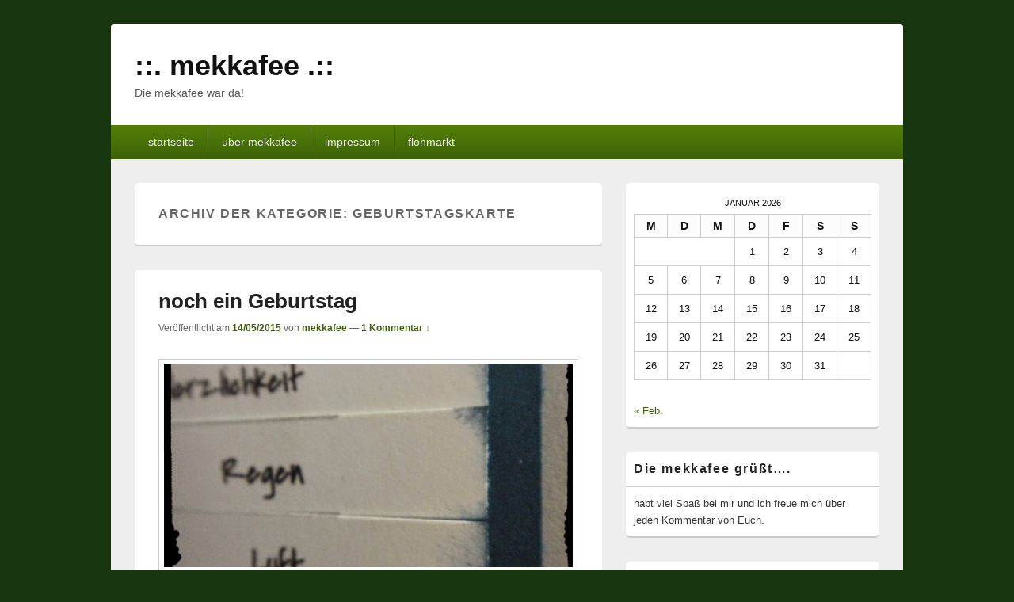

--- FILE ---
content_type: text/html; charset=UTF-8
request_url: http://www.mekkafee.de/category/geburtstagskarte
body_size: 11965
content:
<!DOCTYPE html>
<!--[if IE 6]>
<html id="ie6" lang="de">
<![endif]-->
<!--[if IE 7]>
<html id="ie7" lang="de">
<![endif]-->
<!--[if IE 8]>
<html id="ie8" lang="de">
<![endif]-->
<!--[if !(IE 6) | !(IE 7) | !(IE 8)  ]><!-->
<html lang="de">
<!--<![endif]-->
<head>
<meta charset="UTF-8" />
<meta name="viewport" content="width=device-width, initial-scale=1">
<link rel="profile" href="http://gmpg.org/xfn/11" />
<link rel="pingback" href="http://www.mekkafee.de/xmlrpc.php" />
<title>Geburtstagskarte &#8211; ::. mekkafee .::</title>
<meta name='robots' content='max-image-preview:large' />
<link rel="alternate" type="application/rss+xml" title="::. mekkafee .:: &raquo; Feed" href="http://www.mekkafee.de/feed" />
<link rel="alternate" type="application/rss+xml" title="::. mekkafee .:: &raquo; Kommentar-Feed" href="http://www.mekkafee.de/comments/feed" />
<link rel="alternate" type="application/rss+xml" title="::. mekkafee .:: &raquo; Geburtstagskarte Kategorie-Feed" href="http://www.mekkafee.de/category/geburtstagskarte/feed" />
<script type="text/javascript">
window._wpemojiSettings = {"baseUrl":"https:\/\/s.w.org\/images\/core\/emoji\/14.0.0\/72x72\/","ext":".png","svgUrl":"https:\/\/s.w.org\/images\/core\/emoji\/14.0.0\/svg\/","svgExt":".svg","source":{"concatemoji":"http:\/\/www.mekkafee.de\/wp-includes\/js\/wp-emoji-release.min.js?ver=6.1.9"}};
/*! This file is auto-generated */
!function(e,a,t){var n,r,o,i=a.createElement("canvas"),p=i.getContext&&i.getContext("2d");function s(e,t){var a=String.fromCharCode,e=(p.clearRect(0,0,i.width,i.height),p.fillText(a.apply(this,e),0,0),i.toDataURL());return p.clearRect(0,0,i.width,i.height),p.fillText(a.apply(this,t),0,0),e===i.toDataURL()}function c(e){var t=a.createElement("script");t.src=e,t.defer=t.type="text/javascript",a.getElementsByTagName("head")[0].appendChild(t)}for(o=Array("flag","emoji"),t.supports={everything:!0,everythingExceptFlag:!0},r=0;r<o.length;r++)t.supports[o[r]]=function(e){if(p&&p.fillText)switch(p.textBaseline="top",p.font="600 32px Arial",e){case"flag":return s([127987,65039,8205,9895,65039],[127987,65039,8203,9895,65039])?!1:!s([55356,56826,55356,56819],[55356,56826,8203,55356,56819])&&!s([55356,57332,56128,56423,56128,56418,56128,56421,56128,56430,56128,56423,56128,56447],[55356,57332,8203,56128,56423,8203,56128,56418,8203,56128,56421,8203,56128,56430,8203,56128,56423,8203,56128,56447]);case"emoji":return!s([129777,127995,8205,129778,127999],[129777,127995,8203,129778,127999])}return!1}(o[r]),t.supports.everything=t.supports.everything&&t.supports[o[r]],"flag"!==o[r]&&(t.supports.everythingExceptFlag=t.supports.everythingExceptFlag&&t.supports[o[r]]);t.supports.everythingExceptFlag=t.supports.everythingExceptFlag&&!t.supports.flag,t.DOMReady=!1,t.readyCallback=function(){t.DOMReady=!0},t.supports.everything||(n=function(){t.readyCallback()},a.addEventListener?(a.addEventListener("DOMContentLoaded",n,!1),e.addEventListener("load",n,!1)):(e.attachEvent("onload",n),a.attachEvent("onreadystatechange",function(){"complete"===a.readyState&&t.readyCallback()})),(e=t.source||{}).concatemoji?c(e.concatemoji):e.wpemoji&&e.twemoji&&(c(e.twemoji),c(e.wpemoji)))}(window,document,window._wpemojiSettings);
</script>
<style type="text/css">
img.wp-smiley,
img.emoji {
	display: inline !important;
	border: none !important;
	box-shadow: none !important;
	height: 1em !important;
	width: 1em !important;
	margin: 0 0.07em !important;
	vertical-align: -0.1em !important;
	background: none !important;
	padding: 0 !important;
}
</style>
	<link rel='stylesheet' id='wp-block-library-css' href='http://www.mekkafee.de/wp-includes/css/dist/block-library/style.min.css?ver=6.1.9' type='text/css' media='all' />
<style id='wp-block-library-theme-inline-css' type='text/css'>
.wp-block-audio figcaption{color:#555;font-size:13px;text-align:center}.is-dark-theme .wp-block-audio figcaption{color:hsla(0,0%,100%,.65)}.wp-block-audio{margin:0 0 1em}.wp-block-code{border:1px solid #ccc;border-radius:4px;font-family:Menlo,Consolas,monaco,monospace;padding:.8em 1em}.wp-block-embed figcaption{color:#555;font-size:13px;text-align:center}.is-dark-theme .wp-block-embed figcaption{color:hsla(0,0%,100%,.65)}.wp-block-embed{margin:0 0 1em}.blocks-gallery-caption{color:#555;font-size:13px;text-align:center}.is-dark-theme .blocks-gallery-caption{color:hsla(0,0%,100%,.65)}.wp-block-image figcaption{color:#555;font-size:13px;text-align:center}.is-dark-theme .wp-block-image figcaption{color:hsla(0,0%,100%,.65)}.wp-block-image{margin:0 0 1em}.wp-block-pullquote{border-top:4px solid;border-bottom:4px solid;margin-bottom:1.75em;color:currentColor}.wp-block-pullquote__citation,.wp-block-pullquote cite,.wp-block-pullquote footer{color:currentColor;text-transform:uppercase;font-size:.8125em;font-style:normal}.wp-block-quote{border-left:.25em solid;margin:0 0 1.75em;padding-left:1em}.wp-block-quote cite,.wp-block-quote footer{color:currentColor;font-size:.8125em;position:relative;font-style:normal}.wp-block-quote.has-text-align-right{border-left:none;border-right:.25em solid;padding-left:0;padding-right:1em}.wp-block-quote.has-text-align-center{border:none;padding-left:0}.wp-block-quote.is-large,.wp-block-quote.is-style-large,.wp-block-quote.is-style-plain{border:none}.wp-block-search .wp-block-search__label{font-weight:700}.wp-block-search__button{border:1px solid #ccc;padding:.375em .625em}:where(.wp-block-group.has-background){padding:1.25em 2.375em}.wp-block-separator.has-css-opacity{opacity:.4}.wp-block-separator{border:none;border-bottom:2px solid;margin-left:auto;margin-right:auto}.wp-block-separator.has-alpha-channel-opacity{opacity:1}.wp-block-separator:not(.is-style-wide):not(.is-style-dots){width:100px}.wp-block-separator.has-background:not(.is-style-dots){border-bottom:none;height:1px}.wp-block-separator.has-background:not(.is-style-wide):not(.is-style-dots){height:2px}.wp-block-table{margin:"0 0 1em 0"}.wp-block-table thead{border-bottom:3px solid}.wp-block-table tfoot{border-top:3px solid}.wp-block-table td,.wp-block-table th{word-break:normal}.wp-block-table figcaption{color:#555;font-size:13px;text-align:center}.is-dark-theme .wp-block-table figcaption{color:hsla(0,0%,100%,.65)}.wp-block-video figcaption{color:#555;font-size:13px;text-align:center}.is-dark-theme .wp-block-video figcaption{color:hsla(0,0%,100%,.65)}.wp-block-video{margin:0 0 1em}.wp-block-template-part.has-background{padding:1.25em 2.375em;margin-top:0;margin-bottom:0}
</style>
<link rel='stylesheet' id='classic-theme-styles-css' href='http://www.mekkafee.de/wp-includes/css/classic-themes.min.css?ver=1' type='text/css' media='all' />
<style id='global-styles-inline-css' type='text/css'>
body{--wp--preset--color--black: #000000;--wp--preset--color--cyan-bluish-gray: #abb8c3;--wp--preset--color--white: #ffffff;--wp--preset--color--pale-pink: #f78da7;--wp--preset--color--vivid-red: #cf2e2e;--wp--preset--color--luminous-vivid-orange: #ff6900;--wp--preset--color--luminous-vivid-amber: #fcb900;--wp--preset--color--light-green-cyan: #7bdcb5;--wp--preset--color--vivid-green-cyan: #00d084;--wp--preset--color--pale-cyan-blue: #8ed1fc;--wp--preset--color--vivid-cyan-blue: #0693e3;--wp--preset--color--vivid-purple: #9b51e0;--wp--preset--color--dark-gray: #373737;--wp--preset--color--medium-gray: #cccccc;--wp--preset--color--light-gray: #eeeeee;--wp--preset--color--blue: #1982d1;--wp--preset--gradient--vivid-cyan-blue-to-vivid-purple: linear-gradient(135deg,rgba(6,147,227,1) 0%,rgb(155,81,224) 100%);--wp--preset--gradient--light-green-cyan-to-vivid-green-cyan: linear-gradient(135deg,rgb(122,220,180) 0%,rgb(0,208,130) 100%);--wp--preset--gradient--luminous-vivid-amber-to-luminous-vivid-orange: linear-gradient(135deg,rgba(252,185,0,1) 0%,rgba(255,105,0,1) 100%);--wp--preset--gradient--luminous-vivid-orange-to-vivid-red: linear-gradient(135deg,rgba(255,105,0,1) 0%,rgb(207,46,46) 100%);--wp--preset--gradient--very-light-gray-to-cyan-bluish-gray: linear-gradient(135deg,rgb(238,238,238) 0%,rgb(169,184,195) 100%);--wp--preset--gradient--cool-to-warm-spectrum: linear-gradient(135deg,rgb(74,234,220) 0%,rgb(151,120,209) 20%,rgb(207,42,186) 40%,rgb(238,44,130) 60%,rgb(251,105,98) 80%,rgb(254,248,76) 100%);--wp--preset--gradient--blush-light-purple: linear-gradient(135deg,rgb(255,206,236) 0%,rgb(152,150,240) 100%);--wp--preset--gradient--blush-bordeaux: linear-gradient(135deg,rgb(254,205,165) 0%,rgb(254,45,45) 50%,rgb(107,0,62) 100%);--wp--preset--gradient--luminous-dusk: linear-gradient(135deg,rgb(255,203,112) 0%,rgb(199,81,192) 50%,rgb(65,88,208) 100%);--wp--preset--gradient--pale-ocean: linear-gradient(135deg,rgb(255,245,203) 0%,rgb(182,227,212) 50%,rgb(51,167,181) 100%);--wp--preset--gradient--electric-grass: linear-gradient(135deg,rgb(202,248,128) 0%,rgb(113,206,126) 100%);--wp--preset--gradient--midnight: linear-gradient(135deg,rgb(2,3,129) 0%,rgb(40,116,252) 100%);--wp--preset--duotone--dark-grayscale: url('#wp-duotone-dark-grayscale');--wp--preset--duotone--grayscale: url('#wp-duotone-grayscale');--wp--preset--duotone--purple-yellow: url('#wp-duotone-purple-yellow');--wp--preset--duotone--blue-red: url('#wp-duotone-blue-red');--wp--preset--duotone--midnight: url('#wp-duotone-midnight');--wp--preset--duotone--magenta-yellow: url('#wp-duotone-magenta-yellow');--wp--preset--duotone--purple-green: url('#wp-duotone-purple-green');--wp--preset--duotone--blue-orange: url('#wp-duotone-blue-orange');--wp--preset--font-size--small: 14px;--wp--preset--font-size--medium: 20px;--wp--preset--font-size--large: 24px;--wp--preset--font-size--x-large: 42px;--wp--preset--font-size--normal: 16px;--wp--preset--font-size--huge: 26px;--wp--preset--spacing--20: 0.44rem;--wp--preset--spacing--30: 0.67rem;--wp--preset--spacing--40: 1rem;--wp--preset--spacing--50: 1.5rem;--wp--preset--spacing--60: 2.25rem;--wp--preset--spacing--70: 3.38rem;--wp--preset--spacing--80: 5.06rem;}:where(.is-layout-flex){gap: 0.5em;}body .is-layout-flow > .alignleft{float: left;margin-inline-start: 0;margin-inline-end: 2em;}body .is-layout-flow > .alignright{float: right;margin-inline-start: 2em;margin-inline-end: 0;}body .is-layout-flow > .aligncenter{margin-left: auto !important;margin-right: auto !important;}body .is-layout-constrained > .alignleft{float: left;margin-inline-start: 0;margin-inline-end: 2em;}body .is-layout-constrained > .alignright{float: right;margin-inline-start: 2em;margin-inline-end: 0;}body .is-layout-constrained > .aligncenter{margin-left: auto !important;margin-right: auto !important;}body .is-layout-constrained > :where(:not(.alignleft):not(.alignright):not(.alignfull)){max-width: var(--wp--style--global--content-size);margin-left: auto !important;margin-right: auto !important;}body .is-layout-constrained > .alignwide{max-width: var(--wp--style--global--wide-size);}body .is-layout-flex{display: flex;}body .is-layout-flex{flex-wrap: wrap;align-items: center;}body .is-layout-flex > *{margin: 0;}:where(.wp-block-columns.is-layout-flex){gap: 2em;}.has-black-color{color: var(--wp--preset--color--black) !important;}.has-cyan-bluish-gray-color{color: var(--wp--preset--color--cyan-bluish-gray) !important;}.has-white-color{color: var(--wp--preset--color--white) !important;}.has-pale-pink-color{color: var(--wp--preset--color--pale-pink) !important;}.has-vivid-red-color{color: var(--wp--preset--color--vivid-red) !important;}.has-luminous-vivid-orange-color{color: var(--wp--preset--color--luminous-vivid-orange) !important;}.has-luminous-vivid-amber-color{color: var(--wp--preset--color--luminous-vivid-amber) !important;}.has-light-green-cyan-color{color: var(--wp--preset--color--light-green-cyan) !important;}.has-vivid-green-cyan-color{color: var(--wp--preset--color--vivid-green-cyan) !important;}.has-pale-cyan-blue-color{color: var(--wp--preset--color--pale-cyan-blue) !important;}.has-vivid-cyan-blue-color{color: var(--wp--preset--color--vivid-cyan-blue) !important;}.has-vivid-purple-color{color: var(--wp--preset--color--vivid-purple) !important;}.has-black-background-color{background-color: var(--wp--preset--color--black) !important;}.has-cyan-bluish-gray-background-color{background-color: var(--wp--preset--color--cyan-bluish-gray) !important;}.has-white-background-color{background-color: var(--wp--preset--color--white) !important;}.has-pale-pink-background-color{background-color: var(--wp--preset--color--pale-pink) !important;}.has-vivid-red-background-color{background-color: var(--wp--preset--color--vivid-red) !important;}.has-luminous-vivid-orange-background-color{background-color: var(--wp--preset--color--luminous-vivid-orange) !important;}.has-luminous-vivid-amber-background-color{background-color: var(--wp--preset--color--luminous-vivid-amber) !important;}.has-light-green-cyan-background-color{background-color: var(--wp--preset--color--light-green-cyan) !important;}.has-vivid-green-cyan-background-color{background-color: var(--wp--preset--color--vivid-green-cyan) !important;}.has-pale-cyan-blue-background-color{background-color: var(--wp--preset--color--pale-cyan-blue) !important;}.has-vivid-cyan-blue-background-color{background-color: var(--wp--preset--color--vivid-cyan-blue) !important;}.has-vivid-purple-background-color{background-color: var(--wp--preset--color--vivid-purple) !important;}.has-black-border-color{border-color: var(--wp--preset--color--black) !important;}.has-cyan-bluish-gray-border-color{border-color: var(--wp--preset--color--cyan-bluish-gray) !important;}.has-white-border-color{border-color: var(--wp--preset--color--white) !important;}.has-pale-pink-border-color{border-color: var(--wp--preset--color--pale-pink) !important;}.has-vivid-red-border-color{border-color: var(--wp--preset--color--vivid-red) !important;}.has-luminous-vivid-orange-border-color{border-color: var(--wp--preset--color--luminous-vivid-orange) !important;}.has-luminous-vivid-amber-border-color{border-color: var(--wp--preset--color--luminous-vivid-amber) !important;}.has-light-green-cyan-border-color{border-color: var(--wp--preset--color--light-green-cyan) !important;}.has-vivid-green-cyan-border-color{border-color: var(--wp--preset--color--vivid-green-cyan) !important;}.has-pale-cyan-blue-border-color{border-color: var(--wp--preset--color--pale-cyan-blue) !important;}.has-vivid-cyan-blue-border-color{border-color: var(--wp--preset--color--vivid-cyan-blue) !important;}.has-vivid-purple-border-color{border-color: var(--wp--preset--color--vivid-purple) !important;}.has-vivid-cyan-blue-to-vivid-purple-gradient-background{background: var(--wp--preset--gradient--vivid-cyan-blue-to-vivid-purple) !important;}.has-light-green-cyan-to-vivid-green-cyan-gradient-background{background: var(--wp--preset--gradient--light-green-cyan-to-vivid-green-cyan) !important;}.has-luminous-vivid-amber-to-luminous-vivid-orange-gradient-background{background: var(--wp--preset--gradient--luminous-vivid-amber-to-luminous-vivid-orange) !important;}.has-luminous-vivid-orange-to-vivid-red-gradient-background{background: var(--wp--preset--gradient--luminous-vivid-orange-to-vivid-red) !important;}.has-very-light-gray-to-cyan-bluish-gray-gradient-background{background: var(--wp--preset--gradient--very-light-gray-to-cyan-bluish-gray) !important;}.has-cool-to-warm-spectrum-gradient-background{background: var(--wp--preset--gradient--cool-to-warm-spectrum) !important;}.has-blush-light-purple-gradient-background{background: var(--wp--preset--gradient--blush-light-purple) !important;}.has-blush-bordeaux-gradient-background{background: var(--wp--preset--gradient--blush-bordeaux) !important;}.has-luminous-dusk-gradient-background{background: var(--wp--preset--gradient--luminous-dusk) !important;}.has-pale-ocean-gradient-background{background: var(--wp--preset--gradient--pale-ocean) !important;}.has-electric-grass-gradient-background{background: var(--wp--preset--gradient--electric-grass) !important;}.has-midnight-gradient-background{background: var(--wp--preset--gradient--midnight) !important;}.has-small-font-size{font-size: var(--wp--preset--font-size--small) !important;}.has-medium-font-size{font-size: var(--wp--preset--font-size--medium) !important;}.has-large-font-size{font-size: var(--wp--preset--font-size--large) !important;}.has-x-large-font-size{font-size: var(--wp--preset--font-size--x-large) !important;}
.wp-block-navigation a:where(:not(.wp-element-button)){color: inherit;}
:where(.wp-block-columns.is-layout-flex){gap: 2em;}
.wp-block-pullquote{font-size: 1.5em;line-height: 1.6;}
</style>
<link rel='stylesheet' id='genericons-css' href='http://www.mekkafee.de/wp-content/themes/catch-box/genericons/genericons.css?ver=3.4.1' type='text/css' media='all' />
<link rel='stylesheet' id='catchbox-style-css' href='http://www.mekkafee.de/wp-content/themes/catch-box/style.css?ver=20241018-172223' type='text/css' media='all' />
<link rel='stylesheet' id='catchbox-block-style-css' href='http://www.mekkafee.de/wp-content/themes/catch-box/css/blocks.css?ver=1.0' type='text/css' media='all' />
<link rel='stylesheet' id='green-css' href='http://www.mekkafee.de/wp-content/themes/catch-box/colors/green.css' type='text/css' media='all' />
<script type='text/javascript' src='http://www.mekkafee.de/wp-includes/js/jquery/jquery.min.js?ver=3.6.1' id='jquery-core-js'></script>
<script type='text/javascript' src='http://www.mekkafee.de/wp-includes/js/jquery/jquery-migrate.min.js?ver=3.3.2' id='jquery-migrate-js'></script>
<script type='text/javascript' id='catchbox-menu-js-extra'>
/* <![CDATA[ */
var screenReaderText = {"expand":"Untermen\u00fc anzeigen","collapse":"Untermen\u00fc verbergen"};
/* ]]> */
</script>
<script type='text/javascript' src='http://www.mekkafee.de/wp-content/themes/catch-box/js/menu.min.js?ver=2.1.1.1' id='catchbox-menu-js'></script>
<script type='text/javascript' src='http://www.mekkafee.de/wp-content/themes/catch-box/js/html5.min.js?ver=3.7.3' id='catchbox-html5-js'></script>
<link rel="https://api.w.org/" href="http://www.mekkafee.de/wp-json/" /><link rel="alternate" type="application/json" href="http://www.mekkafee.de/wp-json/wp/v2/categories/31" /><link rel="EditURI" type="application/rsd+xml" title="RSD" href="http://www.mekkafee.de/xmlrpc.php?rsd" />
<link rel="wlwmanifest" type="application/wlwmanifest+xml" href="http://www.mekkafee.de/wp-includes/wlwmanifest.xml" />
<meta name="generator" content="WordPress 6.1.9" />
	<style>
		/* Link color */
		a,
		#site-title a:focus,
		#site-title a:hover,
		#site-title a:active,
		.entry-title a:hover,
		.entry-title a:focus,
		.entry-title a:active,
		.widget_catchbox_ephemera .comments-link a:hover,
		section.recent-posts .other-recent-posts a[rel="bookmark"]:hover,
		section.recent-posts .other-recent-posts .comments-link a:hover,
		.format-image footer.entry-meta a:hover,
		#site-generator a:hover {
			color: #3e6107;
		}
		section.recent-posts .other-recent-posts .comments-link a:hover {
			border-color: #3e6107;
		}
	</style>
<style type="text/css">.recentcomments a{display:inline !important;padding:0 !important;margin:0 !important;}</style><style type="text/css" id="custom-background-css">
body.custom-background { background-color: #17350f; }
</style>
	</head>

<body class="archive category category-geburtstagskarte category-31 custom-background wp-embed-responsive single-author right-sidebar one-menu header-image-top">

<svg xmlns="http://www.w3.org/2000/svg" viewBox="0 0 0 0" width="0" height="0" focusable="false" role="none" style="visibility: hidden; position: absolute; left: -9999px; overflow: hidden;" ><defs><filter id="wp-duotone-dark-grayscale"><feColorMatrix color-interpolation-filters="sRGB" type="matrix" values=" .299 .587 .114 0 0 .299 .587 .114 0 0 .299 .587 .114 0 0 .299 .587 .114 0 0 " /><feComponentTransfer color-interpolation-filters="sRGB" ><feFuncR type="table" tableValues="0 0.49803921568627" /><feFuncG type="table" tableValues="0 0.49803921568627" /><feFuncB type="table" tableValues="0 0.49803921568627" /><feFuncA type="table" tableValues="1 1" /></feComponentTransfer><feComposite in2="SourceGraphic" operator="in" /></filter></defs></svg><svg xmlns="http://www.w3.org/2000/svg" viewBox="0 0 0 0" width="0" height="0" focusable="false" role="none" style="visibility: hidden; position: absolute; left: -9999px; overflow: hidden;" ><defs><filter id="wp-duotone-grayscale"><feColorMatrix color-interpolation-filters="sRGB" type="matrix" values=" .299 .587 .114 0 0 .299 .587 .114 0 0 .299 .587 .114 0 0 .299 .587 .114 0 0 " /><feComponentTransfer color-interpolation-filters="sRGB" ><feFuncR type="table" tableValues="0 1" /><feFuncG type="table" tableValues="0 1" /><feFuncB type="table" tableValues="0 1" /><feFuncA type="table" tableValues="1 1" /></feComponentTransfer><feComposite in2="SourceGraphic" operator="in" /></filter></defs></svg><svg xmlns="http://www.w3.org/2000/svg" viewBox="0 0 0 0" width="0" height="0" focusable="false" role="none" style="visibility: hidden; position: absolute; left: -9999px; overflow: hidden;" ><defs><filter id="wp-duotone-purple-yellow"><feColorMatrix color-interpolation-filters="sRGB" type="matrix" values=" .299 .587 .114 0 0 .299 .587 .114 0 0 .299 .587 .114 0 0 .299 .587 .114 0 0 " /><feComponentTransfer color-interpolation-filters="sRGB" ><feFuncR type="table" tableValues="0.54901960784314 0.98823529411765" /><feFuncG type="table" tableValues="0 1" /><feFuncB type="table" tableValues="0.71764705882353 0.25490196078431" /><feFuncA type="table" tableValues="1 1" /></feComponentTransfer><feComposite in2="SourceGraphic" operator="in" /></filter></defs></svg><svg xmlns="http://www.w3.org/2000/svg" viewBox="0 0 0 0" width="0" height="0" focusable="false" role="none" style="visibility: hidden; position: absolute; left: -9999px; overflow: hidden;" ><defs><filter id="wp-duotone-blue-red"><feColorMatrix color-interpolation-filters="sRGB" type="matrix" values=" .299 .587 .114 0 0 .299 .587 .114 0 0 .299 .587 .114 0 0 .299 .587 .114 0 0 " /><feComponentTransfer color-interpolation-filters="sRGB" ><feFuncR type="table" tableValues="0 1" /><feFuncG type="table" tableValues="0 0.27843137254902" /><feFuncB type="table" tableValues="0.5921568627451 0.27843137254902" /><feFuncA type="table" tableValues="1 1" /></feComponentTransfer><feComposite in2="SourceGraphic" operator="in" /></filter></defs></svg><svg xmlns="http://www.w3.org/2000/svg" viewBox="0 0 0 0" width="0" height="0" focusable="false" role="none" style="visibility: hidden; position: absolute; left: -9999px; overflow: hidden;" ><defs><filter id="wp-duotone-midnight"><feColorMatrix color-interpolation-filters="sRGB" type="matrix" values=" .299 .587 .114 0 0 .299 .587 .114 0 0 .299 .587 .114 0 0 .299 .587 .114 0 0 " /><feComponentTransfer color-interpolation-filters="sRGB" ><feFuncR type="table" tableValues="0 0" /><feFuncG type="table" tableValues="0 0.64705882352941" /><feFuncB type="table" tableValues="0 1" /><feFuncA type="table" tableValues="1 1" /></feComponentTransfer><feComposite in2="SourceGraphic" operator="in" /></filter></defs></svg><svg xmlns="http://www.w3.org/2000/svg" viewBox="0 0 0 0" width="0" height="0" focusable="false" role="none" style="visibility: hidden; position: absolute; left: -9999px; overflow: hidden;" ><defs><filter id="wp-duotone-magenta-yellow"><feColorMatrix color-interpolation-filters="sRGB" type="matrix" values=" .299 .587 .114 0 0 .299 .587 .114 0 0 .299 .587 .114 0 0 .299 .587 .114 0 0 " /><feComponentTransfer color-interpolation-filters="sRGB" ><feFuncR type="table" tableValues="0.78039215686275 1" /><feFuncG type="table" tableValues="0 0.94901960784314" /><feFuncB type="table" tableValues="0.35294117647059 0.47058823529412" /><feFuncA type="table" tableValues="1 1" /></feComponentTransfer><feComposite in2="SourceGraphic" operator="in" /></filter></defs></svg><svg xmlns="http://www.w3.org/2000/svg" viewBox="0 0 0 0" width="0" height="0" focusable="false" role="none" style="visibility: hidden; position: absolute; left: -9999px; overflow: hidden;" ><defs><filter id="wp-duotone-purple-green"><feColorMatrix color-interpolation-filters="sRGB" type="matrix" values=" .299 .587 .114 0 0 .299 .587 .114 0 0 .299 .587 .114 0 0 .299 .587 .114 0 0 " /><feComponentTransfer color-interpolation-filters="sRGB" ><feFuncR type="table" tableValues="0.65098039215686 0.40392156862745" /><feFuncG type="table" tableValues="0 1" /><feFuncB type="table" tableValues="0.44705882352941 0.4" /><feFuncA type="table" tableValues="1 1" /></feComponentTransfer><feComposite in2="SourceGraphic" operator="in" /></filter></defs></svg><svg xmlns="http://www.w3.org/2000/svg" viewBox="0 0 0 0" width="0" height="0" focusable="false" role="none" style="visibility: hidden; position: absolute; left: -9999px; overflow: hidden;" ><defs><filter id="wp-duotone-blue-orange"><feColorMatrix color-interpolation-filters="sRGB" type="matrix" values=" .299 .587 .114 0 0 .299 .587 .114 0 0 .299 .587 .114 0 0 .299 .587 .114 0 0 " /><feComponentTransfer color-interpolation-filters="sRGB" ><feFuncR type="table" tableValues="0.098039215686275 1" /><feFuncG type="table" tableValues="0 0.66274509803922" /><feFuncB type="table" tableValues="0.84705882352941 0.41960784313725" /><feFuncA type="table" tableValues="1 1" /></feComponentTransfer><feComposite in2="SourceGraphic" operator="in" /></filter></defs></svg>

<div id="page" class="hfeed site">

	<a href="#main" class="skip-link screen-reader-text">Zum Inhalt springen</a>
	<header id="branding" role="banner">

    	
    	<div id="header-content" class="clearfix">

			<div class="logo-wrap clearfix">	<div id="hgroup" class="site-details">
					<p id="site-title"><a href="http://www.mekkafee.de/" rel="home">::. mekkafee .::</a></p>
					<p id="site-description">Die mekkafee war da!</p>
			
   	</div><!-- #hgroup -->
</div><!-- .logo-wrap -->
		</div><!-- #header-content -->

    	    <div class="menu-access-wrap mobile-header-menu clearfix">
        <div id="mobile-header-left-menu" class="mobile-menu-anchor primary-menu">
            <a href="#mobile-header-left-nav" id="menu-toggle-primary" class="genericon genericon-menu">
                <span class="mobile-menu-text">Menü</span>
            </a>
        </div><!-- #mobile-header-left-menu -->
            
        
        <div id="site-header-menu-primary" class="site-header-menu">
            <nav id="access" class="main-navigation menu-focus" role="navigation" aria-label="Primäres Menü">
            
                <h3 class="screen-reader-text">Primäres Menü</h3>
                <div class="menu-header-container"><ul class="menu"><li id="menu-item-11" class="menu-item menu-item-type-custom menu-item-object-custom menu-item-home menu-item-11"><a href="http://www.mekkafee.de/">startseite</a></li>
<li id="menu-item-12" class="menu-item menu-item-type-post_type menu-item-object-page menu-item-12"><a href="http://www.mekkafee.de/ueber-susanne">über mekkafee</a></li>
<li id="menu-item-13" class="menu-item menu-item-type-post_type menu-item-object-page menu-item-13"><a href="http://www.mekkafee.de/impressum">impressum</a></li>
<li id="menu-item-1308" class="menu-item menu-item-type-post_type menu-item-object-page menu-item-1308"><a href="http://www.mekkafee.de/beispiel-seite">flohmarkt</a></li>
</ul></div>            </nav><!-- #access -->
        </div><!-- .site-header-menu -->

            </div><!-- .menu-access-wrap -->
    
	</header><!-- #branding -->

	
	
	<div id="main" class="clearfix">

		
		<div id="primary" class="content-area">

			
			<div id="content" role="main">
				
			
				<header class="page-header">
					<h1 class="page-title">Archiv der Kategorie: <span>Geburtstagskarte</span></h1>

									</header>

								
					
	<article id="post-110" class="post-110 post type-post status-publish format-standard has-post-thumbnail hentry category-geburtstagskarte category-geschenk category-geschenke-set">
		<header class="entry-header">
							<h2 class="entry-title"><a href="http://www.mekkafee.de/2015/05/110" title="Permanentlink zu noch ein Geburtstag" rel="bookmark">noch ein Geburtstag</a></h2>
			
			                <div class="entry-meta">
                    <span class="sep">Veröffentlicht am </span><a href="http://www.mekkafee.de/2015/05/110" title="13:00" rel="bookmark"><time class="entry-date updated" datetime="2015-05-14T13:00:00+02:00" pubdate>14/05/2015</time></a><span class="by-author"> <span class="sep"> von </span> <span class="author vcard"><a class="url fn n" href="http://www.mekkafee.de/author/mekkafee" title="Alle Beiträge von mekkafee anzeigen" rel="author">mekkafee</a></span></span>                                        	<span class="sep sep-comment"> &mdash; </span>
                        <span class="comments-link">
                         	<a href="http://www.mekkafee.de/2015/05/110#comments">1 Kommentar &darr;</a>                        </span>
                                    </div><!-- .entry-meta -->
					</header><!-- .entry-header -->

		             <div class="entry-summary">
                               		<a href="http://www.mekkafee.de/2015/05/110" title="Permanentlink zu noch ein Geburtstag" rel="bookmark">
						<img width="640" height="318" src="http://www.mekkafee.de/wp-content/uploads/2015/10/08224-nimm2bdir2bblau3-644x320.jpg" class="attachment-featured-slider size-featured-slider wp-post-image" alt="" decoding="async" loading="lazy" />                   	</a>
                                <p>Für Melanie habe ich auch noch ein kleines Geburtstags-Set gemacht. Wie heißt es ja auf vielen SU angehauchten Blogs&#8230;..&#8220;.ist mir gerade vom Tisch gesprungen&#8220; *lach* ja kleiner Running-Gag von Melanie und mir &#8211; aber ist doch wahr. Schaut euch mal <a class="more-link" href="http://www.mekkafee.de/2015/05/110"><span class="screen-reader-text">  noch ein Geburtstag</span> weiterlesen<span class="meta-nav">&rarr;</span></a></p>
            </div><!-- .entry-summary -->
		
		<footer class="entry-meta">
												<span class="cat-links">
				<span class="entry-utility-prep entry-utility-prep-cat-links">Veröffentlicht unter</span> <a href="http://www.mekkafee.de/category/geburtstagskarte" rel="category tag">Geburtstagskarte</a>, <a href="http://www.mekkafee.de/category/geschenk" rel="category tag">Geschenk</a>, <a href="http://www.mekkafee.de/category/geschenke-set" rel="category tag">Geschenke-Set</a>			</span>
									
									<span class="sep"> | </span>
						<span class="comments-link"><a href="http://www.mekkafee.de/2015/05/110#comments"><b>Eine</b> Antwort</a></span>
			
					</footer><!-- #entry-meta -->
	</article><!-- #post-110 -->
				
					
	<article id="post-111" class="post-111 post type-post status-publish format-standard has-post-thumbnail hentry category-geburtstagskarte category-geschenke-set">
		<header class="entry-header">
							<h2 class="entry-title"><a href="http://www.mekkafee.de/2015/05/111" title="Permanentlink zu Ein 40.ter Geburtstag" rel="bookmark">Ein 40.ter Geburtstag</a></h2>
			
			                <div class="entry-meta">
                    <span class="sep">Veröffentlicht am </span><a href="http://www.mekkafee.de/2015/05/111" title="17:20" rel="bookmark"><time class="entry-date updated" datetime="2015-05-13T17:20:00+02:00" pubdate>13/05/2015</time></a><span class="by-author"> <span class="sep"> von </span> <span class="author vcard"><a class="url fn n" href="http://www.mekkafee.de/author/mekkafee" title="Alle Beiträge von mekkafee anzeigen" rel="author">mekkafee</a></span></span>                                        	<span class="sep sep-comment"> &mdash; </span>
                        <span class="comments-link">
                         	<a href="http://www.mekkafee.de/2015/05/111#comments">1 Kommentar &darr;</a>                        </span>
                                    </div><!-- .entry-meta -->
					</header><!-- .entry-header -->

		             <div class="entry-summary">
                               		<a href="http://www.mekkafee.de/2015/05/111" title="Permanentlink zu Ein 40.ter Geburtstag" rel="bookmark">
						<img width="640" height="318" src="http://www.mekkafee.de/wp-content/uploads/2015/05/Ines4-644x320.jpg" class="attachment-featured-slider size-featured-slider wp-post-image" alt="" decoding="async" loading="lazy" />                   	</a>
                                <p>&#8230;da kann schon mal die Zahl wegbleiben :o) Für meine Kollegin habe ich dieses kleine Set zum 40.ten Geburtstag gemacht. Einen Piccolo Sekt dazu Jelly Beans und Konfetti in Form von Luftballons, Herzen und Happy Birthday. Meine Grüße habe ich <a class="more-link" href="http://www.mekkafee.de/2015/05/111"><span class="screen-reader-text">  Ein 40.ter Geburtstag</span> weiterlesen<span class="meta-nav">&rarr;</span></a></p>
            </div><!-- .entry-summary -->
		
		<footer class="entry-meta">
												<span class="cat-links">
				<span class="entry-utility-prep entry-utility-prep-cat-links">Veröffentlicht unter</span> <a href="http://www.mekkafee.de/category/geburtstagskarte" rel="category tag">Geburtstagskarte</a>, <a href="http://www.mekkafee.de/category/geschenke-set" rel="category tag">Geschenke-Set</a>			</span>
									
									<span class="sep"> | </span>
						<span class="comments-link"><a href="http://www.mekkafee.de/2015/05/111#comments"><b>Eine</b> Antwort</a></span>
			
					</footer><!-- #entry-meta -->
	</article><!-- #post-111 -->
				
					
	<article id="post-112" class="post-112 post type-post status-publish format-standard has-post-thumbnail hentry category-geburtstagskarte">
		<header class="entry-header">
							<h2 class="entry-title"><a href="http://www.mekkafee.de/2015/05/112" title="Permanentlink zu Geburtstagkarte&#8230;.." rel="bookmark">Geburtstagkarte&#8230;..</a></h2>
			
			                <div class="entry-meta">
                    <span class="sep">Veröffentlicht am </span><a href="http://www.mekkafee.de/2015/05/112" title="20:20" rel="bookmark"><time class="entry-date updated" datetime="2015-05-10T20:20:00+02:00" pubdate>10/05/2015</time></a><span class="by-author"> <span class="sep"> von </span> <span class="author vcard"><a class="url fn n" href="http://www.mekkafee.de/author/mekkafee" title="Alle Beiträge von mekkafee anzeigen" rel="author">mekkafee</a></span></span>                                        	<span class="sep sep-comment"> &mdash; </span>
                        <span class="comments-link">
                         	<a href="http://www.mekkafee.de/2015/05/112#respond">Keine Kommentare &darr;</a>                        </span>
                                    </div><!-- .entry-meta -->
					</header><!-- .entry-header -->

		             <div class="entry-summary">
                               		<a href="http://www.mekkafee.de/2015/05/112" title="Permanentlink zu Geburtstagkarte&#8230;.." rel="bookmark">
						<img width="640" height="318" src="http://www.mekkafee.de/wp-content/uploads/2015/10/c56e5-nimm2bdir2bblau44-644x320.jpg" class="attachment-featured-slider size-featured-slider wp-post-image" alt="" decoding="async" loading="lazy" />                   	</a>
                                <p>&#8230;.die einlädt gewisse Sachen zu nehmen&#8230;. Nimm Dir was Du brauchst. Da die Karte angekommen ist, kann ich sie euch jetzt zeigen. Diese Art Karte hatte ich schon mal verschenkt vor einiger Zeit. Ich habe mich für dunkles Blau und <a class="more-link" href="http://www.mekkafee.de/2015/05/112"><span class="screen-reader-text">  Geburtstagkarte&#8230;..</span> weiterlesen<span class="meta-nav">&rarr;</span></a></p>
            </div><!-- .entry-summary -->
		
		<footer class="entry-meta">
												<span class="cat-links">
				<span class="entry-utility-prep entry-utility-prep-cat-links">Veröffentlicht unter</span> <a href="http://www.mekkafee.de/category/geburtstagskarte" rel="category tag">Geburtstagskarte</a>			</span>
									
									<span class="sep"> | </span>
						<span class="comments-link"><a href="http://www.mekkafee.de/2015/05/112#respond"><span class="leave-reply">Hinterlasse eine Antwort</span></a></span>
			
					</footer><!-- #entry-meta -->
	</article><!-- #post-112 -->
				
					
	<article id="post-133" class="post-133 post type-post status-publish format-standard has-post-thumbnail hentry category-boxen category-geburtstagskarte">
		<header class="entry-header">
							<h2 class="entry-title"><a href="http://www.mekkafee.de/2014/03/133" title="Permanentlink zu Zeit für den Frühling &#8211; Zeit für Schmetterlinge" rel="bookmark">Zeit für den Frühling &#8211; Zeit für Schmetterlinge</a></h2>
			
			                <div class="entry-meta">
                    <span class="sep">Veröffentlicht am </span><a href="http://www.mekkafee.de/2014/03/133" title="20:30" rel="bookmark"><time class="entry-date updated" datetime="2014-03-28T20:30:00+01:00" pubdate>28/03/2014</time></a><span class="by-author"> <span class="sep"> von </span> <span class="author vcard"><a class="url fn n" href="http://www.mekkafee.de/author/mekkafee" title="Alle Beiträge von mekkafee anzeigen" rel="author">mekkafee</a></span></span>                                        	<span class="sep sep-comment"> &mdash; </span>
                        <span class="comments-link">
                         	<a href="http://www.mekkafee.de/2014/03/133#respond">Keine Kommentare &darr;</a>                        </span>
                                    </div><!-- .entry-meta -->
					</header><!-- .entry-header -->

		             <div class="entry-summary">
                               		<a href="http://www.mekkafee.de/2014/03/133" title="Permanentlink zu Zeit für den Frühling &#8211; Zeit für Schmetterlinge" rel="bookmark">
						<img width="640" height="318" src="http://www.mekkafee.de/wp-content/uploads/2014/03/Schmetterlingskarte5-644x320.jpg" class="attachment-featured-slider size-featured-slider wp-post-image" alt="" decoding="async" loading="lazy" />                   	</a>
                                <p>Mit dieser Schmetterlingskarte verschicke ich liebe Geburtstagsgrüße an Jemanden besonderes &#8211; für ein besonderes Jahr, welches vor ihr liegt. Die Schmetterlinge halten die Karte geschlossen &#8211; in dreifacher Ausführung. Der untere Schmetterling ist aus der Karte nur angeschnitten &#8211; nur die Flügel <a class="more-link" href="http://www.mekkafee.de/2014/03/133"><span class="screen-reader-text">  Zeit für den Frühling &#8211; Zeit für Schmetterlinge</span> weiterlesen<span class="meta-nav">&rarr;</span></a></p>
            </div><!-- .entry-summary -->
		
		<footer class="entry-meta">
												<span class="cat-links">
				<span class="entry-utility-prep entry-utility-prep-cat-links">Veröffentlicht unter</span> <a href="http://www.mekkafee.de/category/boxen" rel="category tag">Boxen</a>, <a href="http://www.mekkafee.de/category/geburtstagskarte" rel="category tag">Geburtstagskarte</a>			</span>
									
									<span class="sep"> | </span>
						<span class="comments-link"><a href="http://www.mekkafee.de/2014/03/133#respond"><span class="leave-reply">Hinterlasse eine Antwort</span></a></span>
			
					</footer><!-- #entry-meta -->
	</article><!-- #post-133 -->
				
					
	<article id="post-166" class="post-166 post type-post status-publish format-standard hentry category-espapier category-geburtstagskarte category-milkbox category-notizblock category-wunschzeit">
		<header class="entry-header">
							<h2 class="entry-title"><a href="http://www.mekkafee.de/2013/09/166" title="Permanentlink zu Geburtstagspäckchen" rel="bookmark">Geburtstagspäckchen</a></h2>
			
			                <div class="entry-meta">
                    <span class="sep">Veröffentlicht am </span><a href="http://www.mekkafee.de/2013/09/166" title="12:36" rel="bookmark"><time class="entry-date updated" datetime="2013-09-05T12:36:00+02:00" pubdate>05/09/2013</time></a><span class="by-author"> <span class="sep"> von </span> <span class="author vcard"><a class="url fn n" href="http://www.mekkafee.de/author/mekkafee" title="Alle Beiträge von mekkafee anzeigen" rel="author">mekkafee</a></span></span>                                        	<span class="sep sep-comment"> &mdash; </span>
                        <span class="comments-link">
                         	<a href="http://www.mekkafee.de/2013/09/166#respond">Keine Kommentare &darr;</a>                        </span>
                                    </div><!-- .entry-meta -->
					</header><!-- .entry-header -->

		             <div class="entry-summary">
                                <p>Es ist endlich heil angekommen&#8230;.das Geburtstags-Überaschungspäckchen für Kristina. Wieso ich das so betone? naja sie hatte Anfang Juli Geburtstag. Nein, nicht meine Schuld&#8230;die Post hat es irgendwie wohl toll gefunden es nicht zu Kirstina zu bringen, sondern zu erkleinern und <a class="more-link" href="http://www.mekkafee.de/2013/09/166"><span class="screen-reader-text">  Geburtstagspäckchen</span> weiterlesen<span class="meta-nav">&rarr;</span></a></p>
            </div><!-- .entry-summary -->
		
		<footer class="entry-meta">
												<span class="cat-links">
				<span class="entry-utility-prep entry-utility-prep-cat-links">Veröffentlicht unter</span> <a href="http://www.mekkafee.de/category/espapier" rel="category tag">Eßpapier</a>, <a href="http://www.mekkafee.de/category/geburtstagskarte" rel="category tag">Geburtstagskarte</a>, <a href="http://www.mekkafee.de/category/milkbox" rel="category tag">Milkbox</a>, <a href="http://www.mekkafee.de/category/notizblock" rel="category tag">Notizblock</a>, <a href="http://www.mekkafee.de/category/wunschzeit" rel="category tag">Wunschzeit</a>			</span>
									
									<span class="sep"> | </span>
						<span class="comments-link"><a href="http://www.mekkafee.de/2013/09/166#respond"><span class="leave-reply">Hinterlasse eine Antwort</span></a></span>
			
					</footer><!-- #entry-meta -->
	</article><!-- #post-166 -->
				
					
	<article id="post-168" class="post-168 post type-post status-publish format-standard hentry category-geburtstagskarte">
		<header class="entry-header">
							<h2 class="entry-title"><a href="http://www.mekkafee.de/2013/08/168" title="Permanentlink zu Geburtstagskarte mit Geld" rel="bookmark">Geburtstagskarte mit Geld</a></h2>
			
			                <div class="entry-meta">
                    <span class="sep">Veröffentlicht am </span><a href="http://www.mekkafee.de/2013/08/168" title="10:30" rel="bookmark"><time class="entry-date updated" datetime="2013-08-27T10:30:00+02:00" pubdate>27/08/2013</time></a><span class="by-author"> <span class="sep"> von </span> <span class="author vcard"><a class="url fn n" href="http://www.mekkafee.de/author/mekkafee" title="Alle Beiträge von mekkafee anzeigen" rel="author">mekkafee</a></span></span>                                        	<span class="sep sep-comment"> &mdash; </span>
                        <span class="comments-link">
                         	<a href="http://www.mekkafee.de/2013/08/168#respond">Keine Kommentare &darr;</a>                        </span>
                                    </div><!-- .entry-meta -->
					</header><!-- .entry-header -->

		             <div class="entry-summary">
                                <p>Für meine Schwägerin habe ich eine Pinke Karte gemacht. Dank Nicola, die mir das Grundgerüst der Karte fertig gemacht hat, habe ich es sogar noch rechtzeitig geschafft, das Innenleben fertig zu bekommen. Es gibt Tage, da will das Gehirn nicht <a class="more-link" href="http://www.mekkafee.de/2013/08/168"><span class="screen-reader-text">  Geburtstagskarte mit Geld</span> weiterlesen<span class="meta-nav">&rarr;</span></a></p>
            </div><!-- .entry-summary -->
		
		<footer class="entry-meta">
												<span class="cat-links">
				<span class="entry-utility-prep entry-utility-prep-cat-links">Veröffentlicht unter</span> <a href="http://www.mekkafee.de/category/geburtstagskarte" rel="category tag">Geburtstagskarte</a>			</span>
									
									<span class="sep"> | </span>
						<span class="comments-link"><a href="http://www.mekkafee.de/2013/08/168#respond"><span class="leave-reply">Hinterlasse eine Antwort</span></a></span>
			
					</footer><!-- #entry-meta -->
	</article><!-- #post-168 -->
				
					
	<article id="post-224" class="post-224 post type-post status-publish format-standard hentry category-blog-candy category-geburtstagskarte">
		<header class="entry-header">
							<h2 class="entry-title"><a href="http://www.mekkafee.de/2013/01/224" title="Permanentlink zu Fiddler´s Green" rel="bookmark">Fiddler´s Green</a></h2>
			
			                <div class="entry-meta">
                    <span class="sep">Veröffentlicht am </span><a href="http://www.mekkafee.de/2013/01/224" title="01:33" rel="bookmark"><time class="entry-date updated" datetime="2013-01-21T01:33:00+01:00" pubdate>21/01/2013</time></a><span class="by-author"> <span class="sep"> von </span> <span class="author vcard"><a class="url fn n" href="http://www.mekkafee.de/author/mekkafee" title="Alle Beiträge von mekkafee anzeigen" rel="author">mekkafee</a></span></span>                                        	<span class="sep sep-comment"> &mdash; </span>
                        <span class="comments-link">
                         	<a href="http://www.mekkafee.de/2013/01/224#respond">Keine Kommentare &darr;</a>                        </span>
                                    </div><!-- .entry-meta -->
					</header><!-- .entry-header -->

		             <div class="entry-summary">
                                <p>Noch nie von dieser deutschen Band gehört&#8230;.einer von Euch? Damit ich ein kleines bisl mehr Glück auf das Candy von Andrea habe, dachte ich mir, &#8222;na klar Los No 2 mit ner Karte bekommen?&#8220; dad mach ich doch auch mal. <a class="more-link" href="http://www.mekkafee.de/2013/01/224"><span class="screen-reader-text">  Fiddler´s Green</span> weiterlesen<span class="meta-nav">&rarr;</span></a></p>
            </div><!-- .entry-summary -->
		
		<footer class="entry-meta">
												<span class="cat-links">
				<span class="entry-utility-prep entry-utility-prep-cat-links">Veröffentlicht unter</span> <a href="http://www.mekkafee.de/category/blog-candy" rel="category tag">Blog Candy</a>, <a href="http://www.mekkafee.de/category/geburtstagskarte" rel="category tag">Geburtstagskarte</a>			</span>
									
									<span class="sep"> | </span>
						<span class="comments-link"><a href="http://www.mekkafee.de/2013/01/224#respond"><span class="leave-reply">Hinterlasse eine Antwort</span></a></span>
			
					</footer><!-- #entry-meta -->
	</article><!-- #post-224 -->
				
					
	<article id="post-629" class="post-629 post type-post status-publish format-standard hentry category-geburtstagskarte">
		<header class="entry-header">
							<h2 class="entry-title"><a href="http://www.mekkafee.de/2012/10/629" title="Permanentlink zu Geburtstagskarte für den Seemann" rel="bookmark">Geburtstagskarte für den Seemann</a></h2>
			
			                <div class="entry-meta">
                    <span class="sep">Veröffentlicht am </span><a href="http://www.mekkafee.de/2012/10/629" title="16:08" rel="bookmark"><time class="entry-date updated" datetime="2012-10-20T16:08:00+02:00" pubdate>20/10/2012</time></a><span class="by-author"> <span class="sep"> von </span> <span class="author vcard"><a class="url fn n" href="http://www.mekkafee.de/author/mekkafee" title="Alle Beiträge von mekkafee anzeigen" rel="author">mekkafee</a></span></span>                                        	<span class="sep sep-comment"> &mdash; </span>
                        <span class="comments-link">
                         	<a href="http://www.mekkafee.de/2012/10/629#respond">Keine Kommentare &darr;</a>                        </span>
                                    </div><!-- .entry-meta -->
					</header><!-- .entry-header -->

		             <div class="entry-summary">
                                <p>Mein Dad hat bald Geburtstag und da er ein alter &#8222;Seebär&#8220; ist &#8211; seine schneeweißen Haare und sein braun gebranntes Gesicht stärken den Eindruck &#8211; habe ich die Karte mit dem Stempelset &#8222;Open Sea&#8220; gemacht. Den Farbkarton Espresso als Karte habe ich <a class="more-link" href="http://www.mekkafee.de/2012/10/629"><span class="screen-reader-text">  Geburtstagskarte für den Seemann</span> weiterlesen<span class="meta-nav">&rarr;</span></a></p>
            </div><!-- .entry-summary -->
		
		<footer class="entry-meta">
												<span class="cat-links">
				<span class="entry-utility-prep entry-utility-prep-cat-links">Veröffentlicht unter</span> <a href="http://www.mekkafee.de/category/geburtstagskarte" rel="category tag">Geburtstagskarte</a>			</span>
									
									<span class="sep"> | </span>
						<span class="comments-link"><a href="http://www.mekkafee.de/2012/10/629#respond"><span class="leave-reply">Hinterlasse eine Antwort</span></a></span>
			
					</footer><!-- #entry-meta -->
	</article><!-- #post-629 -->
				
					
	<article id="post-678" class="post-678 post type-post status-publish format-standard hentry category-geburtstagskarte category-karten">
		<header class="entry-header">
							<h2 class="entry-title"><a href="http://www.mekkafee.de/2012/10/678" title="Permanentlink zu Karte an Unbekannt" rel="bookmark">Karte an Unbekannt</a></h2>
			
			                <div class="entry-meta">
                    <span class="sep">Veröffentlicht am </span><a href="http://www.mekkafee.de/2012/10/678" title="22:01" rel="bookmark"><time class="entry-date updated" datetime="2012-10-03T22:01:00+02:00" pubdate>03/10/2012</time></a><span class="by-author"> <span class="sep"> von </span> <span class="author vcard"><a class="url fn n" href="http://www.mekkafee.de/author/mekkafee" title="Alle Beiträge von mekkafee anzeigen" rel="author">mekkafee</a></span></span>                                        	<span class="sep sep-comment"> &mdash; </span>
                        <span class="comments-link">
                         	<a href="http://www.mekkafee.de/2012/10/678#respond">Keine Kommentare &darr;</a>                        </span>
                                    </div><!-- .entry-meta -->
					</header><!-- .entry-header -->

		             <div class="entry-summary">
                                <p>Ja auch das kommt im Leben mal vor.In einem Forum hat die Anja kundgetan, daß sie am 8. Oktober 40! wird. Und, daß sie sich in diesem Zuge irre über Post freuen würde.&#8230;und kennt ihr das &#8211; dieses wilde Schwirren im Kopf <a class="more-link" href="http://www.mekkafee.de/2012/10/678"><span class="screen-reader-text">  Karte an Unbekannt</span> weiterlesen<span class="meta-nav">&rarr;</span></a></p>
            </div><!-- .entry-summary -->
		
		<footer class="entry-meta">
												<span class="cat-links">
				<span class="entry-utility-prep entry-utility-prep-cat-links">Veröffentlicht unter</span> <a href="http://www.mekkafee.de/category/geburtstagskarte" rel="category tag">Geburtstagskarte</a>, <a href="http://www.mekkafee.de/category/karten" rel="category tag">Karten</a>			</span>
									
									<span class="sep"> | </span>
						<span class="comments-link"><a href="http://www.mekkafee.de/2012/10/678#respond"><span class="leave-reply">Hinterlasse eine Antwort</span></a></span>
			
					</footer><!-- #entry-meta -->
	</article><!-- #post-678 -->
				
					
	<article id="post-764" class="post-764 post type-post status-publish format-standard hentry category-geburtstagskarte category-karten">
		<header class="entry-header">
							<h2 class="entry-title"><a href="http://www.mekkafee.de/2012/08/764" title="Permanentlink zu Swing Card" rel="bookmark">Swing Card</a></h2>
			
			                <div class="entry-meta">
                    <span class="sep">Veröffentlicht am </span><a href="http://www.mekkafee.de/2012/08/764" title="10:46" rel="bookmark"><time class="entry-date updated" datetime="2012-08-17T10:46:00+02:00" pubdate>17/08/2012</time></a><span class="by-author"> <span class="sep"> von </span> <span class="author vcard"><a class="url fn n" href="http://www.mekkafee.de/author/mekkafee" title="Alle Beiträge von mekkafee anzeigen" rel="author">mekkafee</a></span></span>                                        	<span class="sep sep-comment"> &mdash; </span>
                        <span class="comments-link">
                         	<a href="http://www.mekkafee.de/2012/08/764#respond">Keine Kommentare &darr;</a>                        </span>
                                    </div><!-- .entry-meta -->
					</header><!-- .entry-header -->

		             <div class="entry-summary">
                                <p>Zum Geburtstag habe ich eine Swing Card mit dem Esel gemacht. im Stehen dreht sich der Esel :o)﻿ Die Anleitung habe ich bei Karen gefunden&#8230;sie ist zwar in englisch, aber das Video reicht völlig aus, um es zu verstehen. Da mein <a class="more-link" href="http://www.mekkafee.de/2012/08/764"><span class="screen-reader-text">  Swing Card</span> weiterlesen<span class="meta-nav">&rarr;</span></a></p>
            </div><!-- .entry-summary -->
		
		<footer class="entry-meta">
												<span class="cat-links">
				<span class="entry-utility-prep entry-utility-prep-cat-links">Veröffentlicht unter</span> <a href="http://www.mekkafee.de/category/geburtstagskarte" rel="category tag">Geburtstagskarte</a>, <a href="http://www.mekkafee.de/category/karten" rel="category tag">Karten</a>			</span>
									
									<span class="sep"> | </span>
						<span class="comments-link"><a href="http://www.mekkafee.de/2012/08/764#respond"><span class="leave-reply">Hinterlasse eine Antwort</span></a></span>
			
					</footer><!-- #entry-meta -->
	</article><!-- #post-764 -->
				
						<nav id="nav-below">
			<h3 class="screen-reader-text">Beitragsnavigation</h3>
							<div class="nav-previous"><a href="http://www.mekkafee.de/category/geburtstagskarte/page/2" ><span class="meta-nav">&larr;</span> Ältere Beiträge</a></div>
				<div class="nav-next"></div>
					</nav><!-- #nav -->
		
			
		</div><!-- #content -->
        
		            
	</div><!-- #primary -->
    
	    


		<aside id="secondary" class="sidebar widget-area" role="complementary">
			<h2 class="screen-reader-text">Prim&auml;rer Seitenleisten Widget-Bereich</h2>
			<section id="calendar-4" class="widget widget_calendar"><div id="calendar_wrap" class="calendar_wrap"><table id="wp-calendar" class="wp-calendar-table">
	<caption>Januar 2026</caption>
	<thead>
	<tr>
		<th scope="col" title="Montag">M</th>
		<th scope="col" title="Dienstag">D</th>
		<th scope="col" title="Mittwoch">M</th>
		<th scope="col" title="Donnerstag">D</th>
		<th scope="col" title="Freitag">F</th>
		<th scope="col" title="Samstag">S</th>
		<th scope="col" title="Sonntag">S</th>
	</tr>
	</thead>
	<tbody>
	<tr>
		<td colspan="3" class="pad">&nbsp;</td><td>1</td><td>2</td><td>3</td><td>4</td>
	</tr>
	<tr>
		<td>5</td><td>6</td><td>7</td><td>8</td><td id="today">9</td><td>10</td><td>11</td>
	</tr>
	<tr>
		<td>12</td><td>13</td><td>14</td><td>15</td><td>16</td><td>17</td><td>18</td>
	</tr>
	<tr>
		<td>19</td><td>20</td><td>21</td><td>22</td><td>23</td><td>24</td><td>25</td>
	</tr>
	<tr>
		<td>26</td><td>27</td><td>28</td><td>29</td><td>30</td><td>31</td>
		<td class="pad" colspan="1">&nbsp;</td>
	</tr>
	</tbody>
	</table><nav aria-label="Vorherige und nächste Monate" class="wp-calendar-nav">
		<span class="wp-calendar-nav-prev"><a href="http://www.mekkafee.de/date/2016/02">&laquo; Feb.</a></span>
		<span class="pad">&nbsp;</span>
		<span class="wp-calendar-nav-next">&nbsp;</span>
	</nav></div></section><section id="text-3" class="widget widget_text"><h2 class="widget-title">Die mekkafee grüßt&#8230;.</h2>			<div class="textwidget">habt viel Spaß bei mir und ich  freue mich über jeden Kommentar von Euch.</div>
		</section>
		<section id="recent-posts-2" class="widget widget_recent_entries">
		<h2 class="widget-title">Neueste Beiträge</h2>
		<ul>
											<li>
					<a href="http://www.mekkafee.de/2016/02/1519">Arbeitswege</a>
									</li>
											<li>
					<a href="http://www.mekkafee.de/2015/12/1437">Wichteln 2015</a>
									</li>
											<li>
					<a href="http://www.mekkafee.de/2015/11/1371">Schwebende Tasse</a>
									</li>
											<li>
					<a href="http://www.mekkafee.de/2015/10/1">Die mekkafee ist da!</a>
									</li>
											<li>
					<a href="http://www.mekkafee.de/2015/09/1317">mekkafee verkauft</a>
									</li>
					</ul>

		</section><section id="recent-comments-2" class="widget widget_recent_comments"><h2 class="widget-title">Neueste Kommentare</h2><ul id="recentcomments"><li class="recentcomments"><span class="comment-author-link">Tobi</span> bei <a href="http://www.mekkafee.de/2016/02/1519/comment-page-1#comment-323">Arbeitswege</a></li><li class="recentcomments"><span class="comment-author-link"><a href='http://www.mekkafee.de/2015/12/1437' rel='external nofollow ugc' class='url'>Wichteln 2015 &#8211; ::. mekkafee .::</a></span> bei <a href="http://www.mekkafee.de/2013/12/147/comment-page-1#comment-315">Päckchen vom Nordpol&#8230;.</a></li><li class="recentcomments"><span class="comment-author-link">Eminence</span> bei <a href="http://www.mekkafee.de/2015/10/1/comment-page-1#comment-309">Die mekkafee ist da!</a></li><li class="recentcomments"><span class="comment-author-link"><a href='https://www.blogger.com/profile/05925807721195048127' rel='external nofollow ugc' class='url'>Susanne</a></span> bei <a href="http://www.mekkafee.de/2014/11/120/comment-page-1#comment-279">Raffaello &#8211; die weiße Engelhafte Pracht</a></li><li class="recentcomments"><span class="comment-author-link">Anonym</span> bei <a href="http://www.mekkafee.de/2014/11/120/comment-page-1#comment-278">Raffaello &#8211; die weiße Engelhafte Pracht</a></li></ul></section><section id="categories-2" class="widget widget_categories"><h2 class="widget-title">Kategorien</h2><form action="http://www.mekkafee.de" method="get"><label class="screen-reader-text" for="cat">Kategorien</label><select  name='cat' id='cat' class='postform'>
	<option value='-1'>Kategorie auswählen</option>
	<option class="level-0" value="7">5aus&nbsp;&nbsp;(1)</option>
	<option class="level-0" value="83">Abschied&nbsp;&nbsp;(3)</option>
	<option class="level-0" value="1">Allgemein&nbsp;&nbsp;(14)</option>
	<option class="level-0" value="17">Boxen&nbsp;&nbsp;(8)</option>
	<option class="level-0" value="19">Cameo&nbsp;&nbsp;(7)</option>
	<option class="level-0" value="22">Danke&nbsp;&nbsp;(7)</option>
	<option class="level-0" value="25">Einladung&nbsp;&nbsp;(1)</option>
	<option class="level-0" value="28">Flohmarkt&nbsp;&nbsp;(1)</option>
	<option class="level-0" value="29">Gastgeschenke&nbsp;&nbsp;(3)</option>
	<option class="level-0" value="31" selected="selected">Geburtstagskarte&nbsp;&nbsp;(14)</option>
	<option class="level-0" value="34">Geschenk&nbsp;&nbsp;(8)</option>
	<option class="level-0" value="35">Geschenke aus der Küche&nbsp;&nbsp;(7)</option>
	<option class="level-0" value="37">Geschenke-Set&nbsp;&nbsp;(2)</option>
	<option class="level-0" value="85">Gutschein&nbsp;&nbsp;(1)</option>
	<option class="level-0" value="42">Hochzeit&nbsp;&nbsp;(5)</option>
	<option class="level-0" value="46">Karten&nbsp;&nbsp;(23)</option>
	<option class="level-0" value="47">Küchezauber&nbsp;&nbsp;(1)</option>
	<option class="level-0" value="52">Mini-Album&nbsp;&nbsp;(1)</option>
	<option class="level-0" value="55">Ostern&nbsp;&nbsp;(5)</option>
	<option class="level-0" value="56">Pillow Box&nbsp;&nbsp;(5)</option>
	<option class="level-0" value="64">Stoff&nbsp;&nbsp;(1)</option>
	<option class="level-0" value="11">Überraschungspost&nbsp;&nbsp;(1)</option>
	<option class="level-0" value="70">Verpackung&nbsp;&nbsp;(13)</option>
	<option class="level-0" value="71">Weihnachten&nbsp;&nbsp;(48)</option>
	<option class="level-0" value="72">Weihnachtspost&nbsp;&nbsp;(2)</option>
	<option class="level-0" value="74">Wichtellei&nbsp;&nbsp;(1)</option>
	<option class="level-0" value="75">Wichteln&nbsp;&nbsp;(3)</option>
	<option class="level-0" value="76">Wichtelpost&nbsp;&nbsp;(4)</option>
</select>
</form>
<script type="text/javascript">
/* <![CDATA[ */
(function() {
	var dropdown = document.getElementById( "cat" );
	function onCatChange() {
		if ( dropdown.options[ dropdown.selectedIndex ].value > 0 ) {
			dropdown.parentNode.submit();
		}
	}
	dropdown.onchange = onCatChange;
})();
/* ]]> */
</script>

			</section><section id="archives-2" class="widget widget_archive"><h2 class="widget-title">Archiv</h2>		<label class="screen-reader-text" for="archives-dropdown-2">Archiv</label>
		<select id="archives-dropdown-2" name="archive-dropdown">
			
			<option value="">Monat auswählen</option>
				<option value='http://www.mekkafee.de/date/2016/02'> Februar 2016 </option>
	<option value='http://www.mekkafee.de/date/2015/12'> Dezember 2015 </option>
	<option value='http://www.mekkafee.de/date/2015/11'> November 2015 </option>
	<option value='http://www.mekkafee.de/date/2015/10'> Oktober 2015 </option>
	<option value='http://www.mekkafee.de/date/2015/09'> September 2015 </option>
	<option value='http://www.mekkafee.de/date/2015/07'> Juli 2015 </option>
	<option value='http://www.mekkafee.de/date/2015/05'> Mai 2015 </option>
	<option value='http://www.mekkafee.de/date/2015/04'> April 2015 </option>
	<option value='http://www.mekkafee.de/date/2015/02'> Februar 2015 </option>
	<option value='http://www.mekkafee.de/date/2014/11'> November 2014 </option>
	<option value='http://www.mekkafee.de/date/2014/10'> Oktober 2014 </option>
	<option value='http://www.mekkafee.de/date/2014/07'> Juli 2014 </option>
	<option value='http://www.mekkafee.de/date/2014/05'> Mai 2014 </option>
	<option value='http://www.mekkafee.de/date/2014/04'> April 2014 </option>
	<option value='http://www.mekkafee.de/date/2014/03'> März 2014 </option>
	<option value='http://www.mekkafee.de/date/2014/02'> Februar 2014 </option>
	<option value='http://www.mekkafee.de/date/2014/01'> Januar 2014 </option>
	<option value='http://www.mekkafee.de/date/2013/12'> Dezember 2013 </option>
	<option value='http://www.mekkafee.de/date/2013/11'> November 2013 </option>
	<option value='http://www.mekkafee.de/date/2013/10'> Oktober 2013 </option>
	<option value='http://www.mekkafee.de/date/2013/09'> September 2013 </option>
	<option value='http://www.mekkafee.de/date/2013/08'> August 2013 </option>
	<option value='http://www.mekkafee.de/date/2013/07'> Juli 2013 </option>
	<option value='http://www.mekkafee.de/date/2013/06'> Juni 2013 </option>
	<option value='http://www.mekkafee.de/date/2013/04'> April 2013 </option>
	<option value='http://www.mekkafee.de/date/2013/03'> März 2013 </option>
	<option value='http://www.mekkafee.de/date/2013/02'> Februar 2013 </option>
	<option value='http://www.mekkafee.de/date/2013/01'> Januar 2013 </option>
	<option value='http://www.mekkafee.de/date/2012/12'> Dezember 2012 </option>
	<option value='http://www.mekkafee.de/date/2012/11'> November 2012 </option>
	<option value='http://www.mekkafee.de/date/2012/10'> Oktober 2012 </option>
	<option value='http://www.mekkafee.de/date/2012/09'> September 2012 </option>
	<option value='http://www.mekkafee.de/date/2012/08'> August 2012 </option>
	<option value='http://www.mekkafee.de/date/2012/07'> Juli 2012 </option>
	<option value='http://www.mekkafee.de/date/2012/06'> Juni 2012 </option>
	<option value='http://www.mekkafee.de/date/2012/05'> Mai 2012 </option>
	<option value='http://www.mekkafee.de/date/2011/12'> Dezember 2011 </option>
	<option value='http://www.mekkafee.de/date/2009/05'> Mai 2009 </option>
	<option value='http://www.mekkafee.de/date/2009/04'> April 2009 </option>
	<option value='http://www.mekkafee.de/date/2009/02'> Februar 2009 </option>
	<option value='http://www.mekkafee.de/date/2009/01'> Januar 2009 </option>
	<option value='http://www.mekkafee.de/date/2008/10'> Oktober 2008 </option>
	<option value='http://www.mekkafee.de/date/2008/09'> September 2008 </option>
	<option value='http://www.mekkafee.de/date/2008/07'> Juli 2008 </option>
	<option value='http://www.mekkafee.de/date/2008/05'> Mai 2008 </option>
	<option value='http://www.mekkafee.de/date/2008/04'> April 2008 </option>
	<option value='http://www.mekkafee.de/date/2006/11'> November 2006 </option>

		</select>

<script type="text/javascript">
/* <![CDATA[ */
(function() {
	var dropdown = document.getElementById( "archives-dropdown-2" );
	function onSelectChange() {
		if ( dropdown.options[ dropdown.selectedIndex ].value !== '' ) {
			document.location.href = this.options[ this.selectedIndex ].value;
		}
	}
	dropdown.onchange = onSelectChange;
})();
/* ]]> */
</script>
			</section><section id="linkcat-4" class="widget widget_links"><h2 class="widget-title">auch mal sehenswert</h2>
	<ul class='xoxo blogroll'>
<li><a href="https://puhstigger.wordpress.com/" rel="noopener" target="_blank">puhstiggers Home</a></li>
<li><a href="http://bastelreich.blogspot.de/" rel="noopener" target="_blank">Mein voriger Bastelblog</a></li>

	</ul>
</section>
<section id="linkcat-2" class="widget widget_links"><h2 class="widget-title">ViP</h2>
	<ul class='xoxo blogroll'>
<li><a href="http://www.holz-hase.de" rel="noopener" target="_blank">Holz-Hase</a></li>
<li><a href="http://blog.uwe-brandt.net" rel="noopener" target="_blank">Uwe Brandt</a></li>
<li><a href="http://blog.datakill.net" rel="noopener" target="_blank">DataKill</a></li>

	</ul>
</section>
<section id="meta-2" class="widget widget_meta"><h2 class="widget-title">Meta</h2>
		<ul>
						<li><a href="http://www.mekkafee.de/wp-login.php">Anmelden</a></li>
			<li><a href="http://www.mekkafee.de/feed">Feed der Einträge</a></li>
			<li><a href="http://www.mekkafee.de/comments/feed">Kommentar-Feed</a></li>

			<li><a href="https://de.wordpress.org/">WordPress.org</a></li>
		</ul>

		</section>		</aside><!-- #secondary .widget-area -->

	</div><!-- #main -->

	
	<footer id="colophon" role="contentinfo">
		
        <div id="site-generator" class="clearfix">

            
			<nav class="social-profile" role="navigation" aria-label="Footer-Social-Links-Menü">
 		 		<ul>
				</ul>
			</nav><!-- .social-profile --><div class="copyright">Copyright &copy; 2026 <a href="http://www.mekkafee.de/" title="::. mekkafee .::" ><span>::. mekkafee .::</span></a>. Alle Rechte vorbehalten. </div><div class="powered"><span class="theme-name">Theme: Catch Box by </span><span class="theme-author"><a href="https://catchthemes.com/" title="Catch Themes">Catch Themes</a></span></div>
        </div> <!-- #site-generator -->

	</footer><!-- #colophon -->

</div><!-- #page -->

<a href="#branding" id="scrollup"><span class="screen-reader-text">Hoch scrollen</span></a>
<script type='text/javascript' src='http://www.mekkafee.de/wp-content/themes/catch-box/js/skip-link-focus-fix.js?ver=20151112' id='catchbox-skip-link-focus-fix-js'></script>
<script type='text/javascript' src='http://www.mekkafee.de/wp-content/themes/catch-box/js/catchbox-scrollup.min.js?ver=20072014' id='catchbox-scrollup-js'></script>

</body>
</html>
